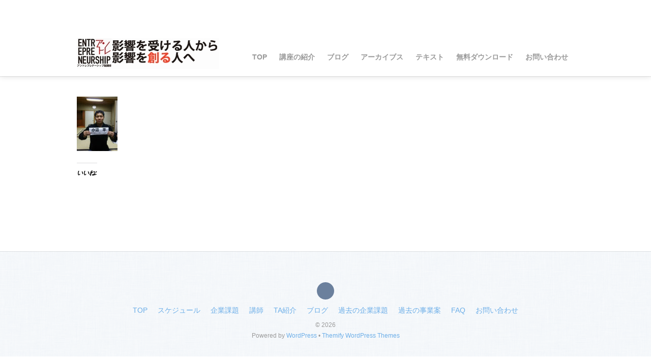

--- FILE ---
content_type: text/html; charset=UTF-8
request_url: https://www.openschooljapan.org/pe/2017%E5%8F%97%E8%AC%9B%E7%94%9F_170430_0007-w80-h1000/
body_size: 12536
content:
<!DOCTYPE html>
<html dir="ltr" lang="ja" prefix="og: https://ogp.me/ns#">
<head>
        <meta charset="UTF-8">
        <meta name="viewport" content="width=device-width, initial-scale=1, minimum-scale=1">
        <style id="tb_inline_styles" data-no-optimize="1">.tb_animation_on{overflow-x:hidden}.themify_builder .wow{visibility:hidden;animation-fill-mode:both}[data-tf-animation]{will-change:transform,opacity,visibility}.themify_builder .tf_lax_done{transition-duration:.8s;transition-timing-function:cubic-bezier(.165,.84,.44,1)}[data-sticky-active].tb_sticky_scroll_active{z-index:1}[data-sticky-active].tb_sticky_scroll_active .hide-on-stick{display:none}@media(min-width:1025px){.hide-desktop{width:0!important;height:0!important;padding:0!important;visibility:hidden!important;margin:0!important;display:table-column!important;background:0!important;content-visibility:hidden;overflow:hidden!important}}@media(min-width:769px) and (max-width:1024px){.hide-tablet_landscape{width:0!important;height:0!important;padding:0!important;visibility:hidden!important;margin:0!important;display:table-column!important;background:0!important;content-visibility:hidden;overflow:hidden!important}}@media(min-width:481px) and (max-width:768px){.hide-tablet{width:0!important;height:0!important;padding:0!important;visibility:hidden!important;margin:0!important;display:table-column!important;background:0!important;content-visibility:hidden;overflow:hidden!important}}@media(max-width:480px){.hide-mobile{width:0!important;height:0!important;padding:0!important;visibility:hidden!important;margin:0!important;display:table-column!important;background:0!important;content-visibility:hidden;overflow:hidden!important}}div.row_inner,div.module_subrow{--gutter:3.2%;--narrow:1.6%;--none:0%;}@media(max-width:768px){div.module-gallery-grid{--galn:var(--galt)}}@media(max-width:480px){
				.themify_map.tf_map_loaded{width:100%!important}
				.ui.builder_button,.ui.nav li a{padding:.525em 1.15em}
				.fullheight>.row_inner:not(.tb_col_count_1){min-height:0}
				div.module-gallery-grid{--galn:var(--galm);gap:8px}
			}</style><noscript><style>.themify_builder .wow,.wow .tf_lazy{visibility:visible!important}</style></noscript>            <style id="tf_lazy_style" data-no-optimize="1">
                [data-tf-src]{
                    opacity:0
                }
                .tf_svg_lazy{
                    content-visibility:auto;
					opacity:1;
					background-size:100% 25%!important;
					background-repeat:no-repeat!important;
					background-position:0 0, 0 33.4%,0 66.6%,0 100%!important;
                    transition:filter .3s linear!important;
					filter:blur(25px)!important;                    transform:translateZ(0)
                }
                .tf_svg_lazy_loaded{
                    filter:blur(0)!important
                }
                [data-lazy]:is(.module,.module_row:not(.tb_first)),.module[data-lazy] .ui,.module_row[data-lazy]:not(.tb_first):is(>.row_inner,.module_column[data-lazy],.module_subrow[data-lazy]){
                    background-image:none!important
                }
            </style>
            <noscript>
                <style>
                    [data-tf-src]{
                        display:none!important
                    }
                    .tf_svg_lazy{
                        filter:none!important
                    }
                </style>
            </noscript>
                    <style id="tf_lazy_common" data-no-optimize="1">
                        img{
                max-width:100%;
                height:auto
            }
                        			:where(.tf_in_flx,.tf_flx){display:inline-flex;flex-wrap:wrap;place-items:center}
            .tf_fa,:is(em,i) tf-lottie{display:inline-block;vertical-align:middle}:is(em,i) tf-lottie{width:1.5em;height:1.5em}.tf_fa{width:1em;height:1em;stroke-width:0;stroke:currentColor;overflow:visible;fill:currentColor;pointer-events:none;text-rendering:optimizeSpeed;buffered-rendering:static}#tf_svg symbol{overflow:visible}:where(.tf_lazy){position:relative;visibility:visible;display:block;opacity:.3}.wow .tf_lazy:not(.tf_swiper-slide){visibility:hidden;opacity:1}div.tf_audio_lazy audio{visibility:hidden;height:0;display:inline}.mejs-container{visibility:visible}.tf_iframe_lazy{transition:opacity .3s ease-in-out;min-height:10px}:where(.tf_flx),.tf_swiper-wrapper{display:flex}.tf_swiper-slide{flex-shrink:0;opacity:0;width:100%;height:100%}.tf_swiper-wrapper{content-visibility:auto}.tf_swiper-wrapper>br,.tf_lazy.tf_swiper-wrapper .tf_lazy:after,.tf_lazy.tf_swiper-wrapper .tf_lazy:before{display:none}.tf_lazy:after,.tf_lazy:before{content:'';display:inline-block;position:absolute;width:10px!important;height:10px!important;margin:0 3px;top:50%!important;inset-inline:auto 50%!important;border-radius:100%;background-color:currentColor;visibility:visible;animation:tf-hrz-loader infinite .75s cubic-bezier(.2,.68,.18,1.08)}.tf_lazy:after{width:6px!important;height:6px!important;inset-inline:50% auto!important;margin-top:3px;animation-delay:-.4s}@keyframes tf-hrz-loader{0%,100%{transform:scale(1);opacity:1}50%{transform:scale(.1);opacity:.6}}.tf_lazy_lightbox{position:fixed;background:rgba(11,11,11,.8);color:#ccc;top:0;left:0;display:flex;align-items:center;justify-content:center;z-index:999}.tf_lazy_lightbox .tf_lazy:after,.tf_lazy_lightbox .tf_lazy:before{background:#fff}.tf_vd_lazy,tf-lottie{display:flex;flex-wrap:wrap}tf-lottie{aspect-ratio:1.777}.tf_w.tf_vd_lazy video{width:100%;height:auto;position:static;object-fit:cover}
        </style>
        <link type="image/jpg" href="https://mediafrontier.main.jp/ops/wp-content/uploads/2015/03/entre_logo3.jpg" rel="apple-touch-icon" /><link type="image/jpg" href="https://mediafrontier.main.jp/ops/wp-content/uploads/2015/03/entre_logo3.jpg" rel="icon" /><title>2017受講生_170430_0007-w80-h1000 |</title>
	<style>img:is([sizes="auto" i], [sizes^="auto," i]) { contain-intrinsic-size: 3000px 1500px }</style>
	
		<!-- All in One SEO 4.9.3 - aioseo.com -->
	<meta name="robots" content="max-image-preview:large" />
	<meta name="google-site-verification" content="9H3mo4XqPhUzTk3G4V6Slv5YXW1i21V9qFuCK06YH7s" />
	<link rel="canonical" href="https://www.openschooljapan.org/pe/2017%e5%8f%97%e8%ac%9b%e7%94%9f_170430_0007-w80-h1000/" />
	<meta name="generator" content="All in One SEO (AIOSEO) 4.9.3" />
		<meta property="og:locale" content="ja_JP" />
		<meta property="og:site_name" content="アントレプレナーシップ論オープンスクール" />
		<meta property="og:type" content="article" />
		<meta property="og:title" content="2017受講生_170430_0007-w80-h1000 |" />
		<meta property="og:url" content="https://www.openschooljapan.org/pe/2017%e5%8f%97%e8%ac%9b%e7%94%9f_170430_0007-w80-h1000/" />
		<meta property="og:image" content="https://mediafrontier.main.jp/ops/wp-content/uploads/2020/01/entre2020_donation_flyer_20190809.jpg" />
		<meta property="og:image:secure_url" content="https://mediafrontier.main.jp/ops/wp-content/uploads/2020/01/entre2020_donation_flyer_20190809.jpg" />
		<meta property="article:published_time" content="2017-04-30T13:35:58+00:00" />
		<meta property="article:modified_time" content="2017-04-30T13:35:58+00:00" />
		<meta property="article:publisher" content="https://www.facebook.com/pg/entre.openschool/about/" />
		<meta name="twitter:card" content="summary_large_image" />
		<meta name="twitter:site" content="@entreopenschool" />
		<meta name="twitter:title" content="2017受講生_170430_0007-w80-h1000 |" />
		<meta name="twitter:creator" content="@entreopenschool" />
		<meta name="twitter:image" content="http://mediafrontier.main.jp/ops/wp-content/uploads/2020/01/entre2020_donation_flyer_20190809.jpg" />
		<script type="application/ld+json" class="aioseo-schema">
			{"@context":"https:\/\/schema.org","@graph":[{"@type":"BreadcrumbList","@id":"https:\/\/www.openschooljapan.org\/pe\/2017%e5%8f%97%e8%ac%9b%e7%94%9f_170430_0007-w80-h1000\/#breadcrumblist","itemListElement":[{"@type":"ListItem","@id":"https:\/\/www.openschooljapan.org#listItem","position":1,"name":"Home","item":"https:\/\/www.openschooljapan.org","nextItem":{"@type":"ListItem","@id":"https:\/\/www.openschooljapan.org\/pe\/2017%e5%8f%97%e8%ac%9b%e7%94%9f_170430_0007-w80-h1000\/#listItem","name":"2017\u53d7\u8b1b\u751f_170430_0007-w80-h1000"}},{"@type":"ListItem","@id":"https:\/\/www.openschooljapan.org\/pe\/2017%e5%8f%97%e8%ac%9b%e7%94%9f_170430_0007-w80-h1000\/#listItem","position":2,"name":"2017\u53d7\u8b1b\u751f_170430_0007-w80-h1000","previousItem":{"@type":"ListItem","@id":"https:\/\/www.openschooljapan.org#listItem","name":"Home"}}]},{"@type":"ItemPage","@id":"https:\/\/www.openschooljapan.org\/pe\/2017%e5%8f%97%e8%ac%9b%e7%94%9f_170430_0007-w80-h1000\/#itempage","url":"https:\/\/www.openschooljapan.org\/pe\/2017%e5%8f%97%e8%ac%9b%e7%94%9f_170430_0007-w80-h1000\/","name":"2017\u53d7\u8b1b\u751f_170430_0007-w80-h1000 |","inLanguage":"ja","isPartOf":{"@id":"https:\/\/www.openschooljapan.org\/#website"},"breadcrumb":{"@id":"https:\/\/www.openschooljapan.org\/pe\/2017%e5%8f%97%e8%ac%9b%e7%94%9f_170430_0007-w80-h1000\/#breadcrumblist"},"author":{"@id":"https:\/\/www.openschooljapan.org\/author\/hidetoshi-shibata\/#author"},"creator":{"@id":"https:\/\/www.openschooljapan.org\/author\/hidetoshi-shibata\/#author"},"datePublished":"2017-04-30T22:35:58+09:00","dateModified":"2017-04-30T22:35:58+09:00"},{"@type":"Person","@id":"https:\/\/www.openschooljapan.org\/#person","name":"Hidetoshi Shibata","image":{"@type":"ImageObject","@id":"https:\/\/www.openschooljapan.org\/pe\/2017%e5%8f%97%e8%ac%9b%e7%94%9f_170430_0007-w80-h1000\/#personImage","url":"https:\/\/secure.gravatar.com\/avatar\/b95e3819ebd45b920a0bdc3d7bfb976579f740c145f52b44c7fadccda843a485?s=96&d=mm&r=g","width":96,"height":96,"caption":"Hidetoshi Shibata"},"sameAs":["@entreopenschool"]},{"@type":"Person","@id":"https:\/\/www.openschooljapan.org\/author\/hidetoshi-shibata\/#author","url":"https:\/\/www.openschooljapan.org\/author\/hidetoshi-shibata\/","name":"Hidetoshi Shibata","image":{"@type":"ImageObject","@id":"https:\/\/www.openschooljapan.org\/pe\/2017%e5%8f%97%e8%ac%9b%e7%94%9f_170430_0007-w80-h1000\/#authorImage","url":"https:\/\/secure.gravatar.com\/avatar\/b95e3819ebd45b920a0bdc3d7bfb976579f740c145f52b44c7fadccda843a485?s=96&d=mm&r=g","width":96,"height":96,"caption":"Hidetoshi Shibata"},"sameAs":["@entreopenschool"]},{"@type":"WebSite","@id":"https:\/\/www.openschooljapan.org\/#website","url":"https:\/\/www.openschooljapan.org\/","description":"\u30a2\u30f3\u30c8\u30ec\u30d7\u30ec\u30ca\u30fc\u30b7\u30c3\u30d7\u8ad6\u8b1b\u5ea7","inLanguage":"ja","publisher":{"@id":"https:\/\/www.openschooljapan.org\/#person"}}]}
		</script>
		<!-- All in One SEO -->

<link rel="alternate" type="application/rss+xml" title=" &raquo; フィード" href="https://www.openschooljapan.org/feed/" />
<link rel="alternate" type="application/rss+xml" title=" &raquo; コメントフィード" href="https://www.openschooljapan.org/comments/feed/" />
<link rel="alternate" type="application/rss+xml" title=" &raquo; 2017受講生_170430_0007-w80-h1000 のコメントのフィード" href="https://www.openschooljapan.org/pe/2017%e5%8f%97%e8%ac%9b%e7%94%9f_170430_0007-w80-h1000/feed/" />
<style id='classic-theme-styles-inline-css'>
/*! This file is auto-generated */
.wp-block-button__link{color:#fff;background-color:#32373c;border-radius:9999px;box-shadow:none;text-decoration:none;padding:calc(.667em + 2px) calc(1.333em + 2px);font-size:1.125em}.wp-block-file__button{background:#32373c;color:#fff;text-decoration:none}
</style>
<link rel="preload" href="https://www.openschooljapan.org/wp-content/plugins/all-in-one-seo-pack/dist/Lite/assets/css/table-of-contents/global.e90f6d47.css?ver=4.9.3" as="style"><link rel='stylesheet' id='aioseo/css/src/vue/standalone/blocks/table-of-contents/global.scss-css' href='https://www.openschooljapan.org/wp-content/plugins/all-in-one-seo-pack/dist/Lite/assets/css/table-of-contents/global.e90f6d47.css?ver=4.9.3' media='all' />
<style id='jetpack-sharing-buttons-style-inline-css'>
.jetpack-sharing-buttons__services-list{display:flex;flex-direction:row;flex-wrap:wrap;gap:0;list-style-type:none;margin:5px;padding:0}.jetpack-sharing-buttons__services-list.has-small-icon-size{font-size:12px}.jetpack-sharing-buttons__services-list.has-normal-icon-size{font-size:16px}.jetpack-sharing-buttons__services-list.has-large-icon-size{font-size:24px}.jetpack-sharing-buttons__services-list.has-huge-icon-size{font-size:36px}@media print{.jetpack-sharing-buttons__services-list{display:none!important}}.editor-styles-wrapper .wp-block-jetpack-sharing-buttons{gap:0;padding-inline-start:0}ul.jetpack-sharing-buttons__services-list.has-background{padding:1.25em 2.375em}
</style>
<style id='global-styles-inline-css'>
:root{--wp--preset--aspect-ratio--square: 1;--wp--preset--aspect-ratio--4-3: 4/3;--wp--preset--aspect-ratio--3-4: 3/4;--wp--preset--aspect-ratio--3-2: 3/2;--wp--preset--aspect-ratio--2-3: 2/3;--wp--preset--aspect-ratio--16-9: 16/9;--wp--preset--aspect-ratio--9-16: 9/16;--wp--preset--color--black: #000000;--wp--preset--color--cyan-bluish-gray: #abb8c3;--wp--preset--color--white: #ffffff;--wp--preset--color--pale-pink: #f78da7;--wp--preset--color--vivid-red: #cf2e2e;--wp--preset--color--luminous-vivid-orange: #ff6900;--wp--preset--color--luminous-vivid-amber: #fcb900;--wp--preset--color--light-green-cyan: #7bdcb5;--wp--preset--color--vivid-green-cyan: #00d084;--wp--preset--color--pale-cyan-blue: #8ed1fc;--wp--preset--color--vivid-cyan-blue: #0693e3;--wp--preset--color--vivid-purple: #9b51e0;--wp--preset--gradient--vivid-cyan-blue-to-vivid-purple: linear-gradient(135deg,rgba(6,147,227,1) 0%,rgb(155,81,224) 100%);--wp--preset--gradient--light-green-cyan-to-vivid-green-cyan: linear-gradient(135deg,rgb(122,220,180) 0%,rgb(0,208,130) 100%);--wp--preset--gradient--luminous-vivid-amber-to-luminous-vivid-orange: linear-gradient(135deg,rgba(252,185,0,1) 0%,rgba(255,105,0,1) 100%);--wp--preset--gradient--luminous-vivid-orange-to-vivid-red: linear-gradient(135deg,rgba(255,105,0,1) 0%,rgb(207,46,46) 100%);--wp--preset--gradient--very-light-gray-to-cyan-bluish-gray: linear-gradient(135deg,rgb(238,238,238) 0%,rgb(169,184,195) 100%);--wp--preset--gradient--cool-to-warm-spectrum: linear-gradient(135deg,rgb(74,234,220) 0%,rgb(151,120,209) 20%,rgb(207,42,186) 40%,rgb(238,44,130) 60%,rgb(251,105,98) 80%,rgb(254,248,76) 100%);--wp--preset--gradient--blush-light-purple: linear-gradient(135deg,rgb(255,206,236) 0%,rgb(152,150,240) 100%);--wp--preset--gradient--blush-bordeaux: linear-gradient(135deg,rgb(254,205,165) 0%,rgb(254,45,45) 50%,rgb(107,0,62) 100%);--wp--preset--gradient--luminous-dusk: linear-gradient(135deg,rgb(255,203,112) 0%,rgb(199,81,192) 50%,rgb(65,88,208) 100%);--wp--preset--gradient--pale-ocean: linear-gradient(135deg,rgb(255,245,203) 0%,rgb(182,227,212) 50%,rgb(51,167,181) 100%);--wp--preset--gradient--electric-grass: linear-gradient(135deg,rgb(202,248,128) 0%,rgb(113,206,126) 100%);--wp--preset--gradient--midnight: linear-gradient(135deg,rgb(2,3,129) 0%,rgb(40,116,252) 100%);--wp--preset--font-size--small: 13px;--wp--preset--font-size--medium: 20px;--wp--preset--font-size--large: 36px;--wp--preset--font-size--x-large: 42px;--wp--preset--spacing--20: 0.44rem;--wp--preset--spacing--30: 0.67rem;--wp--preset--spacing--40: 1rem;--wp--preset--spacing--50: 1.5rem;--wp--preset--spacing--60: 2.25rem;--wp--preset--spacing--70: 3.38rem;--wp--preset--spacing--80: 5.06rem;--wp--preset--shadow--natural: 6px 6px 9px rgba(0, 0, 0, 0.2);--wp--preset--shadow--deep: 12px 12px 50px rgba(0, 0, 0, 0.4);--wp--preset--shadow--sharp: 6px 6px 0px rgba(0, 0, 0, 0.2);--wp--preset--shadow--outlined: 6px 6px 0px -3px rgba(255, 255, 255, 1), 6px 6px rgba(0, 0, 0, 1);--wp--preset--shadow--crisp: 6px 6px 0px rgba(0, 0, 0, 1);}:where(.is-layout-flex){gap: 0.5em;}:where(.is-layout-grid){gap: 0.5em;}body .is-layout-flex{display: flex;}.is-layout-flex{flex-wrap: wrap;align-items: center;}.is-layout-flex > :is(*, div){margin: 0;}body .is-layout-grid{display: grid;}.is-layout-grid > :is(*, div){margin: 0;}:where(.wp-block-columns.is-layout-flex){gap: 2em;}:where(.wp-block-columns.is-layout-grid){gap: 2em;}:where(.wp-block-post-template.is-layout-flex){gap: 1.25em;}:where(.wp-block-post-template.is-layout-grid){gap: 1.25em;}.has-black-color{color: var(--wp--preset--color--black) !important;}.has-cyan-bluish-gray-color{color: var(--wp--preset--color--cyan-bluish-gray) !important;}.has-white-color{color: var(--wp--preset--color--white) !important;}.has-pale-pink-color{color: var(--wp--preset--color--pale-pink) !important;}.has-vivid-red-color{color: var(--wp--preset--color--vivid-red) !important;}.has-luminous-vivid-orange-color{color: var(--wp--preset--color--luminous-vivid-orange) !important;}.has-luminous-vivid-amber-color{color: var(--wp--preset--color--luminous-vivid-amber) !important;}.has-light-green-cyan-color{color: var(--wp--preset--color--light-green-cyan) !important;}.has-vivid-green-cyan-color{color: var(--wp--preset--color--vivid-green-cyan) !important;}.has-pale-cyan-blue-color{color: var(--wp--preset--color--pale-cyan-blue) !important;}.has-vivid-cyan-blue-color{color: var(--wp--preset--color--vivid-cyan-blue) !important;}.has-vivid-purple-color{color: var(--wp--preset--color--vivid-purple) !important;}.has-black-background-color{background-color: var(--wp--preset--color--black) !important;}.has-cyan-bluish-gray-background-color{background-color: var(--wp--preset--color--cyan-bluish-gray) !important;}.has-white-background-color{background-color: var(--wp--preset--color--white) !important;}.has-pale-pink-background-color{background-color: var(--wp--preset--color--pale-pink) !important;}.has-vivid-red-background-color{background-color: var(--wp--preset--color--vivid-red) !important;}.has-luminous-vivid-orange-background-color{background-color: var(--wp--preset--color--luminous-vivid-orange) !important;}.has-luminous-vivid-amber-background-color{background-color: var(--wp--preset--color--luminous-vivid-amber) !important;}.has-light-green-cyan-background-color{background-color: var(--wp--preset--color--light-green-cyan) !important;}.has-vivid-green-cyan-background-color{background-color: var(--wp--preset--color--vivid-green-cyan) !important;}.has-pale-cyan-blue-background-color{background-color: var(--wp--preset--color--pale-cyan-blue) !important;}.has-vivid-cyan-blue-background-color{background-color: var(--wp--preset--color--vivid-cyan-blue) !important;}.has-vivid-purple-background-color{background-color: var(--wp--preset--color--vivid-purple) !important;}.has-black-border-color{border-color: var(--wp--preset--color--black) !important;}.has-cyan-bluish-gray-border-color{border-color: var(--wp--preset--color--cyan-bluish-gray) !important;}.has-white-border-color{border-color: var(--wp--preset--color--white) !important;}.has-pale-pink-border-color{border-color: var(--wp--preset--color--pale-pink) !important;}.has-vivid-red-border-color{border-color: var(--wp--preset--color--vivid-red) !important;}.has-luminous-vivid-orange-border-color{border-color: var(--wp--preset--color--luminous-vivid-orange) !important;}.has-luminous-vivid-amber-border-color{border-color: var(--wp--preset--color--luminous-vivid-amber) !important;}.has-light-green-cyan-border-color{border-color: var(--wp--preset--color--light-green-cyan) !important;}.has-vivid-green-cyan-border-color{border-color: var(--wp--preset--color--vivid-green-cyan) !important;}.has-pale-cyan-blue-border-color{border-color: var(--wp--preset--color--pale-cyan-blue) !important;}.has-vivid-cyan-blue-border-color{border-color: var(--wp--preset--color--vivid-cyan-blue) !important;}.has-vivid-purple-border-color{border-color: var(--wp--preset--color--vivid-purple) !important;}.has-vivid-cyan-blue-to-vivid-purple-gradient-background{background: var(--wp--preset--gradient--vivid-cyan-blue-to-vivid-purple) !important;}.has-light-green-cyan-to-vivid-green-cyan-gradient-background{background: var(--wp--preset--gradient--light-green-cyan-to-vivid-green-cyan) !important;}.has-luminous-vivid-amber-to-luminous-vivid-orange-gradient-background{background: var(--wp--preset--gradient--luminous-vivid-amber-to-luminous-vivid-orange) !important;}.has-luminous-vivid-orange-to-vivid-red-gradient-background{background: var(--wp--preset--gradient--luminous-vivid-orange-to-vivid-red) !important;}.has-very-light-gray-to-cyan-bluish-gray-gradient-background{background: var(--wp--preset--gradient--very-light-gray-to-cyan-bluish-gray) !important;}.has-cool-to-warm-spectrum-gradient-background{background: var(--wp--preset--gradient--cool-to-warm-spectrum) !important;}.has-blush-light-purple-gradient-background{background: var(--wp--preset--gradient--blush-light-purple) !important;}.has-blush-bordeaux-gradient-background{background: var(--wp--preset--gradient--blush-bordeaux) !important;}.has-luminous-dusk-gradient-background{background: var(--wp--preset--gradient--luminous-dusk) !important;}.has-pale-ocean-gradient-background{background: var(--wp--preset--gradient--pale-ocean) !important;}.has-electric-grass-gradient-background{background: var(--wp--preset--gradient--electric-grass) !important;}.has-midnight-gradient-background{background: var(--wp--preset--gradient--midnight) !important;}.has-small-font-size{font-size: var(--wp--preset--font-size--small) !important;}.has-medium-font-size{font-size: var(--wp--preset--font-size--medium) !important;}.has-large-font-size{font-size: var(--wp--preset--font-size--large) !important;}.has-x-large-font-size{font-size: var(--wp--preset--font-size--x-large) !important;}
:where(.wp-block-post-template.is-layout-flex){gap: 1.25em;}:where(.wp-block-post-template.is-layout-grid){gap: 1.25em;}
:where(.wp-block-columns.is-layout-flex){gap: 2em;}:where(.wp-block-columns.is-layout-grid){gap: 2em;}
:root :where(.wp-block-pullquote){font-size: 1.5em;line-height: 1.6;}
</style>
<link rel="preload" href="https://www.openschooljapan.org/wp-content/plugins/contact-form-7/includes/css/styles.css?ver=6.1.4" as="style"><link rel='stylesheet' id='contact-form-7-css' href='https://www.openschooljapan.org/wp-content/plugins/contact-form-7/includes/css/styles.css?ver=6.1.4' media='all' />
<link rel="preload" href="https://c0.wp.com/p/jetpack/15.4/modules/likes/style.css" as="style"><link rel='stylesheet' id='jetpack_likes-css' href='https://c0.wp.com/p/jetpack/15.4/modules/likes/style.css' media='all' />
<script src="https://c0.wp.com/c/6.8.3/wp-includes/js/jquery/jquery.min.js" id="jquery-core-js"></script>
<link rel="https://api.w.org/" href="https://www.openschooljapan.org/wp-json/" /><link rel="alternate" title="JSON" type="application/json" href="https://www.openschooljapan.org/wp-json/wp/v2/media/7137" /><link rel="EditURI" type="application/rsd+xml" title="RSD" href="https://www.openschooljapan.org/xmlrpc.php?rsd" />
<meta name="generator" content="WordPress 6.8.3" />
<link rel='shortlink' href='https://www.openschooljapan.org/?p=7137' />
<link rel="alternate" title="oEmbed (JSON)" type="application/json+oembed" href="https://www.openschooljapan.org/wp-json/oembed/1.0/embed?url=https%3A%2F%2Fwww.openschooljapan.org%2Fpe%2F2017%25e5%258f%2597%25e8%25ac%259b%25e7%2594%259f_170430_0007-w80-h1000%2F" />
<link rel="alternate" title="oEmbed (XML)" type="text/xml+oembed" href="https://www.openschooljapan.org/wp-json/oembed/1.0/embed?url=https%3A%2F%2Fwww.openschooljapan.org%2Fpe%2F2017%25e5%258f%2597%25e8%25ac%259b%25e7%2594%259f_170430_0007-w80-h1000%2F&#038;format=xml" />
	<style>img#wpstats{display:none}</style>
		<meta property="og:title" content="アントレプレナーシップ論講座" />
<meta property="og:type" content="教育" />
<meta property="og:url" content="http://mediafrontier.main.jp/ops/" />
<meta property="og:image" content="http://mediafrontier.main.jp/ops/wp-content/uploads/2015/04/opslogo20150404.png" />
<meta property="og:site_name" content="学生向け無料ビジネス基礎講座" />
<meta property="og:description" content="【東大発の公開講座!!】アントレプレナーとは、何か問題を感じた時にそのままにせず「一歩を踏み出す心意気」のことです。本講座は3ヶ月間でアントレプレナーシップを身につけることを目標に、チームに分かれ、チームワークやプレゼンテーション、ビジネススキルを学んでいきます。講座の最後にはチームごとにビジネスプランを作り、有識者からなる審査員と一般の当日参加者の前で発表を行います。" /><link rel="icon" href="https://www.openschooljapan.org/wp-content/uploads/2023/01/cropped-entre_logo-32x32.png" sizes="32x32" />
<link rel="icon" href="https://www.openschooljapan.org/wp-content/uploads/2023/01/cropped-entre_logo-192x192.png" sizes="192x192" />
<link rel="apple-touch-icon" href="https://www.openschooljapan.org/wp-content/uploads/2023/01/cropped-entre_logo-180x180.png" />
<meta name="msapplication-TileImage" content="https://www.openschooljapan.org/wp-content/uploads/2023/01/cropped-entre_logo-270x270.png" />
<link rel="prefetch" href="https://www.openschooljapan.org/wp-content/themes/agency/js/themify-script.js?ver=7.5.5" as="script" fetchpriority="low"><link rel="preload" href="https://www.openschooljapan.org/wp-content/uploads/2020/10/influence_280x60.jpg" as="image"><style id="tf_gf_fonts_style">@font-face{font-family:'Old Standard TT';font-style:italic;font-display:swap;src:url(https://fonts.gstatic.com/s/oldstandardtt/v22/MwQsbh3o1vLImiwAVvYawgcf2eVer2q3bHNiZg.woff2) format('woff2');unicode-range:U+0460-052F,U+1C80-1C8A,U+20B4,U+2DE0-2DFF,U+A640-A69F,U+FE2E-FE2F;}@font-face{font-family:'Old Standard TT';font-style:italic;font-display:swap;src:url(https://fonts.gstatic.com/s/oldstandardtt/v22/MwQsbh3o1vLImiwAVvYawgcf2eVer2q-bHNiZg.woff2) format('woff2');unicode-range:U+0301,U+0400-045F,U+0490-0491,U+04B0-04B1,U+2116;}@font-face{font-family:'Old Standard TT';font-style:italic;font-display:swap;src:url(https://fonts.gstatic.com/s/oldstandardtt/v22/MwQsbh3o1vLImiwAVvYawgcf2eVer2q1bHNiZg.woff2) format('woff2');unicode-range:U+0102-0103,U+0110-0111,U+0128-0129,U+0168-0169,U+01A0-01A1,U+01AF-01B0,U+0300-0301,U+0303-0304,U+0308-0309,U+0323,U+0329,U+1EA0-1EF9,U+20AB;}@font-face{font-family:'Old Standard TT';font-style:italic;font-display:swap;src:url(https://fonts.gstatic.com/s/oldstandardtt/v22/MwQsbh3o1vLImiwAVvYawgcf2eVer2q0bHNiZg.woff2) format('woff2');unicode-range:U+0100-02BA,U+02BD-02C5,U+02C7-02CC,U+02CE-02D7,U+02DD-02FF,U+0304,U+0308,U+0329,U+1D00-1DBF,U+1E00-1E9F,U+1EF2-1EFF,U+2020,U+20A0-20AB,U+20AD-20C0,U+2113,U+2C60-2C7F,U+A720-A7FF;}@font-face{font-family:'Old Standard TT';font-style:italic;font-display:swap;src:url(https://fonts.gstatic.com/s/oldstandardtt/v22/MwQsbh3o1vLImiwAVvYawgcf2eVer2q6bHM.woff2) format('woff2');unicode-range:U+0000-00FF,U+0131,U+0152-0153,U+02BB-02BC,U+02C6,U+02DA,U+02DC,U+0304,U+0308,U+0329,U+2000-206F,U+20AC,U+2122,U+2191,U+2193,U+2212,U+2215,U+FEFF,U+FFFD;}@font-face{font-family:'Old Standard TT';font-display:swap;src:url(https://fonts.gstatic.com/s/oldstandardtt/v22/MwQubh3o1vLImiwAVvYawgcf2eVep1q4dHc.woff2) format('woff2');unicode-range:U+0460-052F,U+1C80-1C8A,U+20B4,U+2DE0-2DFF,U+A640-A69F,U+FE2E-FE2F;}@font-face{font-family:'Old Standard TT';font-display:swap;src:url(https://fonts.gstatic.com/s/oldstandardtt/v22/MwQubh3o1vLImiwAVvYawgcf2eVerlq4dHc.woff2) format('woff2');unicode-range:U+0301,U+0400-045F,U+0490-0491,U+04B0-04B1,U+2116;}@font-face{font-family:'Old Standard TT';font-display:swap;src:url(https://fonts.gstatic.com/s/oldstandardtt/v22/MwQubh3o1vLImiwAVvYawgcf2eVepVq4dHc.woff2) format('woff2');unicode-range:U+0102-0103,U+0110-0111,U+0128-0129,U+0168-0169,U+01A0-01A1,U+01AF-01B0,U+0300-0301,U+0303-0304,U+0308-0309,U+0323,U+0329,U+1EA0-1EF9,U+20AB;}@font-face{font-family:'Old Standard TT';font-display:swap;src:url(https://fonts.gstatic.com/s/oldstandardtt/v22/MwQubh3o1vLImiwAVvYawgcf2eVepFq4dHc.woff2) format('woff2');unicode-range:U+0100-02BA,U+02BD-02C5,U+02C7-02CC,U+02CE-02D7,U+02DD-02FF,U+0304,U+0308,U+0329,U+1D00-1DBF,U+1E00-1E9F,U+1EF2-1EFF,U+2020,U+20A0-20AB,U+20AD-20C0,U+2113,U+2C60-2C7F,U+A720-A7FF;}@font-face{font-family:'Old Standard TT';font-display:swap;src:url(https://fonts.gstatic.com/s/oldstandardtt/v22/MwQubh3o1vLImiwAVvYawgcf2eVeqlq4.woff2) format('woff2');unicode-range:U+0000-00FF,U+0131,U+0152-0153,U+02BB-02BC,U+02C6,U+02DA,U+02DC,U+0304,U+0308,U+0329,U+2000-206F,U+20AC,U+2122,U+2191,U+2193,U+2212,U+2215,U+FEFF,U+FFFD;}@font-face{font-family:'Old Standard TT';font-weight:700;font-display:swap;src:url(https://fonts.gstatic.com/s/oldstandardtt/v22/MwQrbh3o1vLImiwAVvYawgcf2eVWEX-tRlZfX80.woff2) format('woff2');unicode-range:U+0460-052F,U+1C80-1C8A,U+20B4,U+2DE0-2DFF,U+A640-A69F,U+FE2E-FE2F;}@font-face{font-family:'Old Standard TT';font-weight:700;font-display:swap;src:url(https://fonts.gstatic.com/s/oldstandardtt/v22/MwQrbh3o1vLImiwAVvYawgcf2eVWEX-tT1ZfX80.woff2) format('woff2');unicode-range:U+0301,U+0400-045F,U+0490-0491,U+04B0-04B1,U+2116;}@font-face{font-family:'Old Standard TT';font-weight:700;font-display:swap;src:url(https://fonts.gstatic.com/s/oldstandardtt/v22/MwQrbh3o1vLImiwAVvYawgcf2eVWEX-tRFZfX80.woff2) format('woff2');unicode-range:U+0102-0103,U+0110-0111,U+0128-0129,U+0168-0169,U+01A0-01A1,U+01AF-01B0,U+0300-0301,U+0303-0304,U+0308-0309,U+0323,U+0329,U+1EA0-1EF9,U+20AB;}@font-face{font-family:'Old Standard TT';font-weight:700;font-display:swap;src:url(https://fonts.gstatic.com/s/oldstandardtt/v22/MwQrbh3o1vLImiwAVvYawgcf2eVWEX-tRVZfX80.woff2) format('woff2');unicode-range:U+0100-02BA,U+02BD-02C5,U+02C7-02CC,U+02CE-02D7,U+02DD-02FF,U+0304,U+0308,U+0329,U+1D00-1DBF,U+1E00-1E9F,U+1EF2-1EFF,U+2020,U+20A0-20AB,U+20AD-20C0,U+2113,U+2C60-2C7F,U+A720-A7FF;}@font-face{font-family:'Old Standard TT';font-weight:700;font-display:swap;src:url(https://fonts.gstatic.com/s/oldstandardtt/v22/MwQrbh3o1vLImiwAVvYawgcf2eVWEX-tS1Zf.woff2) format('woff2');unicode-range:U+0000-00FF,U+0131,U+0152-0153,U+02BB-02BC,U+02C6,U+02DA,U+02DC,U+0304,U+0308,U+0329,U+2000-206F,U+20AC,U+2122,U+2191,U+2193,U+2212,U+2215,U+FEFF,U+FFFD;}</style><link rel="preload" fetchpriority="high" href="https://www.openschooljapan.org/wp-content/uploads/themify-concate/1272454821/themify-2142970324.css" as="style"><link fetchpriority="high" id="themify_concate-css" rel="stylesheet" href="https://www.openschooljapan.org/wp-content/uploads/themify-concate/1272454821/themify-2142970324.css"><!--custom css:start--><style>body, p, h1, h2, h3, h4, h5, h6  {
font-family: "ヒラギノ角ゴ Pro W3", "Hiragino Kaku Gothic Pro", Verdana, "メイリオ", Meiryo, "ＭＳ Ｐゴシック", "MS PGothic", sans-serif; 
}

p.main {font-size:14px;color:#000;}

/*エントリーフォーム(2015)用*/
input[type="text"],input[type="email"],textarea,select {
margin:10px 0 10px 0;
}

checkbox{margin-bottom:2px;}

/*トップページ2015春用 20150316宮野 */
.entry_btn {display:inline-block;
             padding:20px 50px 20px 50px;
             margin:30px 5%;
             background-color:#FF4000;
             color:#FFF;
             font-weight:bold;
             font-size:25px;
             text-decoration:none;
             border-radius:3px;
             -webkit-transition-property:-webkit-background-color;
             -webkit-transition-duration:750ms;
             transition-property:background-color;
             transition-duration:750ms;
             }

.entry_btn:hover, .entry_btn:focus{outline:none;background-color:#FF7400;}

/*ブログ投稿に挿入する受講エントリー勧誘広告*/
.adafterposts {border:1px dashed #444;
               padding-left:5px;
               border-radius:4px;
               margin-top:30px;
               background-color:#fffff2;}

.linkafterposts {display:inline-block;
             padding:10px 20px 10px 20px;
             margin:15px 35% 15px;
             background-color:#444444;
             color:#FFF;
             font-weight:bold;
             font-size:15px;
             text-decoration:none;
             border-radius:3px;
             -webkit-transition-property:-webkit-background-color;
             -webkit-transition-duration:1000ms;
             transition-property:background-color;
             transition-duration:1000ms;
             text-align:center;}

.linkafterposts:hover, .linkafterposts:focus{outline:none;background-color:#666666;}

.adbeforeposts {border:1px dashed #444;
                padding-left:5px;
                border-radius:2px;
                background-color:#fffff2;
                font-weight:bold;
                font-size:12px;}</style><!--custom css:end--></head>

<body class="attachment wp-singular attachment-template-default attachmentid-7137 attachment-jpeg wp-theme-agency skin-blue sidebar-none default_width no-home tb_animation_on">

<svg id="tf_svg" style="display:none"><defs></defs></svg><script> </script><div id="pagewrap" class="hfeed site">

	<div id="headerwrap">

    			<header id="header" class="pagewidth" itemscope="itemscope" itemtype="https://schema.org/WPHeader">
        	
			<hgroup>

				<div id="site-logo"><a href="https://www.openschooljapan.org" title=""><img  src="https://www.openschooljapan.org/wp-content/uploads/2020/10/influence_280x60.jpg" alt="" width="" height="" class="site-logo-image" data-tf-not-load="1" importance="high"></a></div><div id="site-description" class="site-description"><span>アントレプレナーシップ論講座</span></div>			</hgroup>

            <nav id="main-nav-wrap" itemscope="itemscope" itemtype="https://schema.org/SiteNavigationElement">
                <a id="menu-icon" class="mobile-button" aria-label="Menu"><span class="menu-icon-inner"></span></a>
				<ul id="main-nav" class="main-nav"><li id="menu-item-9036" class="menu-item-page-8764 menu-item menu-item-type-post_type menu-item-object-page menu-item-home menu-item-9036"><a href="https://www.openschooljapan.org/">TOP</a></li>
<li id="menu-item-9039" class="menu-item-page-9037 menu-item menu-item-type-post_type menu-item-object-page menu-item-has-children menu-item-9039"><a href="https://www.openschooljapan.org/about/">講座の紹介<span class="child-arrow closed" tabindex="-1"></span></a>
<ul class="sub-menu">
	<li id="menu-item-5210" class="menu-item-page-4874 menu-item menu-item-type-post_type menu-item-object-page menu-item-5210 menu-page-4874-parent-9039"><a href="https://www.openschooljapan.org/schedule-2/">スケジュール</a></li>
	<li id="menu-item-5048" class="menu-item-page-5046 menu-item menu-item-type-post_type menu-item-object-page menu-item-5048 menu-page-5046-parent-9039"><a href="https://www.openschooljapan.org/case_study/">企業課題</a></li>
	<li id="menu-item-4928" class="menu-item-page-4793 menu-item menu-item-type-post_type menu-item-object-page menu-item-4928 menu-page-4793-parent-9039"><a href="https://www.openschooljapan.org/lecturer/">講師</a></li>
	<li id="menu-item-4930" class="menu-item-page-4817 menu-item menu-item-type-post_type menu-item-object-page menu-item-4930 menu-page-4817-parent-9039"><a href="https://www.openschooljapan.org/ta/">社会人・学生TA</a></li>
</ul>
</li>
<li id="menu-item-4931" class="menu-item-page-4853 menu-item menu-item-type-post_type menu-item-object-page menu-item-4931"><a href="https://www.openschooljapan.org/blog/">ブログ</a></li>
<li id="menu-item-5245" class="menu-item-page-5240 menu-item menu-item-type-post_type menu-item-object-page menu-item-has-children menu-item-5245"><a href="https://www.openschooljapan.org/%e3%82%a2%e3%83%bc%e3%82%ab%e3%82%a4%e3%83%96%e3%82%b9/">アーカイブス<span class="child-arrow closed" tabindex="-1"></span></a>
<ul class="sub-menu">
	<li id="menu-item-5299" class="menu-item-page-5297 menu-item menu-item-type-post_type menu-item-object-page menu-item-5299 menu-page-5297-parent-5245"><a href="https://www.openschooljapan.org/paststudents/">過去の受講生</a></li>
	<li id="menu-item-5246" class="menu-item-page-475 menu-item menu-item-type-post_type menu-item-object-page menu-item-5246 menu-page-475-parent-5245"><a href="https://www.openschooljapan.org/businessplans/">過去の事業案</a></li>
	<li id="menu-item-5248" class="menu-item-page-570 menu-item menu-item-type-post_type menu-item-object-page menu-item-5248 menu-page-570-parent-5245"><a href="https://www.openschooljapan.org/past-case-studie/">過去の企業課題</a></li>
</ul>
</li>
<li id="menu-item-5357" class="menu-item-page-2524 menu-item menu-item-type-post_type menu-item-object-page menu-item-5357"><a href="https://www.openschooljapan.org/text_ops/">テキスト</a></li>
<li id="menu-item-5436" class="menu-item-page-4370 menu-item menu-item-type-post_type menu-item-object-page menu-item-5436"><a href="https://www.openschooljapan.org/worksheet/">無料ダウンロード</a></li>
<li id="menu-item-5291" class="menu-item-page-5288 menu-item menu-item-type-post_type menu-item-object-page menu-item-5291"><a href="https://www.openschooljapan.org/contact_form/">お問い合わせ</a></li>
</ul>				<!-- /#main-nav -->
			</nav>
            <!-- /main-nav-wrap -->

			<div id="social-wrap">
				
				<div class="social-widget">
									</div>
				<!-- /.social-widget -->
			</div>
			<!-- /social-wrap -->

			
		</header>
		<!-- /#header -->

        
	</div>
	<!-- /#headerwrap -->

	<div id="body" class="tf_clearfix">

    <!-- layout -->
<div id="layout" class="pagewidth tf_clearfix">
        <!-- content -->
    <main id="content" class="list-post">
					<div id="page-7137" class="type-page">
							<div class="page-content entry-content">
			<p><a href='https://www.openschooljapan.org/wp-content/uploads/2017/04/e606ffe6e39a3b7681a5e9e94eb5cfae.jpg'><img data-tf-not-load="1" decoding="async" width="80" height="107" src="https://www.openschooljapan.org/wp-content/uploads/2017/04/e606ffe6e39a3b7681a5e9e94eb5cfae.jpg" class="attachment-large size-large" alt="" /></a></p>
<!--themify_builder_content-->
<div id="themify_builder_content-7137" data-postid="7137" class="themify_builder_content themify_builder_content-7137 themify_builder tf_clear">
    </div>
<!--/themify_builder_content-->
<div class='sharedaddy sd-block sd-like jetpack-likes-widget-wrapper jetpack-likes-widget-unloaded' id='like-post-wrapper-117318518-7137-696a63dc9c02b' data-src='https://widgets.wp.com/likes/?ver=15.4#blog_id=117318518&amp;post_id=7137&amp;origin=www.openschooljapan.org&amp;obj_id=117318518-7137-696a63dc9c02b' data-name='like-post-frame-117318518-7137-696a63dc9c02b' data-title='いいねまたはリブログ'><h3 class="sd-title">いいね:</h3><div class='likes-widget-placeholder post-likes-widget-placeholder' style='height: 55px;'><span class='button'><span>いいね</span></span> <span class="loading">読み込み中…</span></div><span class='sd-text-color'></span><a class='sd-link-color'></a></div>			<!-- /comments -->
		</div>
		<!-- /.post-content -->
						</div>
				<!-- /.type-page -->
				    </main>
        </div>
<!-- /#layout -->


		</div>
	<!-- /body -->

	<div id="footerwrap">

    			<footer id="footer" class="pagewidth tf_clearfix" itemscope="itemscope" itemtype="https://schema.org/WPFooter">
        	
				
	<div class="footer-widgets tf_clearfix">

								<div class="col3-1 first">
							</div>
								<div class="col3-1 ">
							</div>
								<div class="col3-1 ">
							</div>
		
	</div>
	<!-- /.footer-widgets -->


			<p class="back-top"><a href="#header">&uarr;</a></p>

			<ul id="footer-nav" class="footer-nav"><li id="menu-item-9032" class="menu-item-page-8764 menu-item menu-item-type-post_type menu-item-object-page menu-item-home menu-item-9032"><a href="https://www.openschooljapan.org/">TOP</a></li>
<li id="menu-item-5279" class="menu-item-page-4874 menu-item menu-item-type-post_type menu-item-object-page menu-item-5279"><a href="https://www.openschooljapan.org/schedule-2/">スケジュール</a></li>
<li id="menu-item-5281" class="menu-item-page-5046 menu-item menu-item-type-post_type menu-item-object-page menu-item-5281"><a href="https://www.openschooljapan.org/case_study/">企業課題</a></li>
<li id="menu-item-5283" class="menu-item-page-4793 menu-item menu-item-type-post_type menu-item-object-page menu-item-5283"><a href="https://www.openschooljapan.org/lecturer/">講師</a></li>
<li id="menu-item-5282" class="menu-item-page-4817 menu-item menu-item-type-post_type menu-item-object-page menu-item-5282"><a href="https://www.openschooljapan.org/ta/">TA紹介</a></li>
<li id="menu-item-5280" class="menu-item-page-4853 menu-item menu-item-type-post_type menu-item-object-page menu-item-5280"><a href="https://www.openschooljapan.org/blog/">ブログ</a></li>
<li id="menu-item-5285" class="menu-item-page-570 menu-item menu-item-type-post_type menu-item-object-page menu-item-5285"><a href="https://www.openschooljapan.org/past-case-studie/">過去の企業課題</a></li>
<li id="menu-item-5286" class="menu-item-page-475 menu-item menu-item-type-post_type menu-item-object-page menu-item-5286"><a href="https://www.openschooljapan.org/businessplans/">過去の事業案</a></li>
<li id="menu-item-5284" class="menu-item-page-76 menu-item menu-item-type-post_type menu-item-object-page menu-item-5284"><a href="https://www.openschooljapan.org/faq/">FAQ</a></li>
<li id="menu-item-5290" class="menu-item-page-5288 menu-item menu-item-type-post_type menu-item-object-page menu-item-5290"><a href="https://www.openschooljapan.org/contact_form/">お問い合わせ</a></li>
</ul>
			<div class="footer-text tf_clearfix">
				<div class="one">&copy; <a href="https://www.openschooljapan.org"></a> 2026</div>				<div class="two">Powered by <a href="http://wordpress.org">WordPress</a> &bull; <a href="https://themify.me">Themify WordPress Themes</a></div>			</div>
			<!-- /footer-text -->

            		</footer>
		<!-- /#footer -->
        
	</div>
	<!-- /#footerwrap -->

</div>
<!-- /#pagewrap -->
<!-- wp_footer -->
<script type="speculationrules">
{"prefetch":[{"source":"document","where":{"and":[{"href_matches":"\/*"},{"not":{"href_matches":["\/wp-*.php","\/wp-admin\/*","\/wp-content\/uploads\/*","\/wp-content\/*","\/wp-content\/plugins\/*","\/wp-content\/themes\/agency\/*","\/*\\?(.+)"]}},{"not":{"selector_matches":"a[rel~=\"nofollow\"]"}},{"not":{"selector_matches":".no-prefetch, .no-prefetch a"}}]},"eagerness":"conservative"}]}
</script>
			<!--googleoff:all-->
			<!--noindex-->
			<!--noptimize-->
			<script id="tf_vars" data-no-optimize="1" data-noptimize="1" data-cfasync="false" defer="defer" src="[data-uri]"></script>
			<!--/noptimize-->
			<!--/noindex-->
			<!--googleon:all-->
			<script defer="defer" data-v="7.6.0" data-pl-href="https://www.openschooljapan.org/wp-content/plugins/fake.css" data-no-optimize="1" data-noptimize="1" src="https://www.openschooljapan.org/wp-content/themes/agency/themify/js/main.js?ver=7.6.0" id="themify-main-script-js"></script>
<script src="https://c0.wp.com/c/6.8.3/wp-includes/js/dist/hooks.min.js" id="wp-hooks-js"></script>
<script src="https://c0.wp.com/c/6.8.3/wp-includes/js/dist/i18n.min.js" id="wp-i18n-js"></script>
<script id="wp-i18n-js-after">
wp.i18n.setLocaleData( { 'text direction\u0004ltr': [ 'ltr' ] } );
</script>
<script src="https://www.openschooljapan.org/wp-content/plugins/contact-form-7/includes/swv/js/index.js?ver=6.1.4" id="swv-js"></script>
<script id="contact-form-7-js-translations">
( function( domain, translations ) {
	var localeData = translations.locale_data[ domain ] || translations.locale_data.messages;
	localeData[""].domain = domain;
	wp.i18n.setLocaleData( localeData, domain );
} )( "contact-form-7", {"translation-revision-date":"2025-11-30 08:12:23+0000","generator":"GlotPress\/4.0.3","domain":"messages","locale_data":{"messages":{"":{"domain":"messages","plural-forms":"nplurals=1; plural=0;","lang":"ja_JP"},"This contact form is placed in the wrong place.":["\u3053\u306e\u30b3\u30f3\u30bf\u30af\u30c8\u30d5\u30a9\u30fc\u30e0\u306f\u9593\u9055\u3063\u305f\u4f4d\u7f6e\u306b\u7f6e\u304b\u308c\u3066\u3044\u307e\u3059\u3002"],"Error:":["\u30a8\u30e9\u30fc:"]}},"comment":{"reference":"includes\/js\/index.js"}} );
</script>
<script id="contact-form-7-js-before">
var wpcf7 = {
    "api": {
        "root": "https:\/\/www.openschooljapan.org\/wp-json\/",
        "namespace": "contact-form-7\/v1"
    }
};
</script>
<script defer="defer" src="https://www.openschooljapan.org/wp-content/plugins/contact-form-7/includes/js/index.js?ver=6.1.4" id="contact-form-7-js"></script>
<script id="google-invisible-recaptcha-js-before">
var renderInvisibleReCaptcha = function() {

    for (var i = 0; i < document.forms.length; ++i) {
        var form = document.forms[i];
        var holder = form.querySelector('.inv-recaptcha-holder');

        if (null === holder) continue;
		holder.innerHTML = '';

         (function(frm){
			var cf7SubmitElm = frm.querySelector('.wpcf7-submit');
            var holderId = grecaptcha.render(holder,{
                'sitekey': '6LdUB8wZAAAAAAV3SG3p7sc0GYWsWQ7omaUn3Gq8', 'size': 'invisible', 'badge' : 'bottomright',
                'callback' : function (recaptchaToken) {
					if((null !== cf7SubmitElm) && (typeof jQuery != 'undefined')){jQuery(frm).submit();grecaptcha.reset(holderId);return;}
					 HTMLFormElement.prototype.submit.call(frm);
                },
                'expired-callback' : function(){grecaptcha.reset(holderId);}
            });

			if(null !== cf7SubmitElm && (typeof jQuery != 'undefined') ){
				jQuery(cf7SubmitElm).off('click').on('click', function(clickEvt){
					clickEvt.preventDefault();
					grecaptcha.execute(holderId);
				});
			}
			else
			{
				frm.onsubmit = function (evt){evt.preventDefault();grecaptcha.execute(holderId);};
			}


        })(form);
    }
};
</script>
<script async defer src="https://www.google.com/recaptcha/api.js?onload=renderInvisibleReCaptcha&amp;render=explicit" id="google-invisible-recaptcha-js"></script>
<script id="wp_slimstat-js-extra">
var SlimStatParams = {"transport":"ajax","ajaxurl_rest":"https:\/\/www.openschooljapan.org\/wp-json\/slimstat\/v1\/hit","ajaxurl_ajax":"https:\/\/www.openschooljapan.org\/wp-admin\/admin-ajax.php","ajaxurl_adblock":"https:\/\/www.openschooljapan.org\/request\/e785387650ae1ef73143c2e428b51f40\/","ajaxurl":"https:\/\/www.openschooljapan.org\/wp-admin\/admin-ajax.php","baseurl":"\/","dnt":"noslimstat,ab-item","ci":"YTozOntzOjEyOiJjb250ZW50X3R5cGUiO3M6NDoicGFnZSI7czoxMDoiY29udGVudF9pZCI7aTo3MTM3O3M6NjoiYXV0aG9yIjtzOjI2OiJzaGliYXRhaEBtZWRpYWZyb250aWVyLmNvbSI7fQ--.d5dbd868279fcfd15bfbed3fc22a39b0","wp_rest_nonce":"3d731db510"};
</script>
<script defer src="https://cdn.jsdelivr.net/wp/wp-slimstat/tags/5.3.5/wp-slimstat.min.js" id="wp_slimstat-js"></script>
<script id="jetpack-stats-js-before">
_stq = window._stq || [];
_stq.push([ "view", {"v":"ext","blog":"117318518","post":"7137","tz":"9","srv":"www.openschooljapan.org","j":"1:15.4"} ]);
_stq.push([ "clickTrackerInit", "117318518", "7137" ]);
</script>
<script src="https://stats.wp.com/e-202603.js" id="jetpack-stats-js" defer data-wp-strategy="defer"></script>
<script src="https://c0.wp.com/p/jetpack/15.4/_inc/build/likes/queuehandler.min.js" id="jetpack_likes_queuehandler-js"></script>
	<iframe src='https://widgets.wp.com/likes/master.html?ver=20260116#ver=20260116&#038;lang=ja' scrolling='no' id='likes-master' name='likes-master' style='display:none;'></iframe>
	<div id='likes-other-gravatars' role="dialog" aria-hidden="true" tabindex="-1"><div class="likes-text"><span>%d</span></div><ul class="wpl-avatars sd-like-gravatars"></ul></div>
	

<!-- SCHEMA BEGIN --><script type="application/ld+json">[{"@context":"https:\/\/schema.org","@type":"WebPage","mainEntityOfPage":{"@type":"WebPage","@id":"https:\/\/www.openschooljapan.org\/pe\/2017%e5%8f%97%e8%ac%9b%e7%94%9f_170430_0007-w80-h1000\/"},"headline":"2017\u53d7\u8b1b\u751f_170430_0007-w80-h1000","datePublished":"2017-04-30T22:35:58+09:00","dateModified":"2017-04-30T22:35:58+09:00","description":""}]</script><!-- /SCHEMA END -->
</body>
</html>


--- FILE ---
content_type: text/html; charset=UTF-8
request_url: https://www.openschooljapan.org/wp-admin/admin-ajax.php
body_size: -26
content:
91195.eb869ede35efe60f6e0c48e8e3383f7a

--- FILE ---
content_type: text/css
request_url: https://www.openschooljapan.org/wp-content/uploads/themify-concate/1272454821/themify-2142970324.css
body_size: 8936
content:
@charset "UTF-8";
/* Themify Agency 7.5.5 framework 7.6.0 */

/*/css/base.min.css*/
:where(.tf_loader){width:1em;height:1em;overflow:hidden;display:inline-block;vertical-align:middle;position:relative}.tf_loader:before{content:'';width:100%;height:100%;position:absolute;top:0;left:0;text-indent:-9999em;border-radius:50%;box-sizing:border-box;border:.15em solid rgba(149,149,149,.2);border-left-color:rgba(149,149,149,.6);animation:tf_loader 1.1s infinite linear}@keyframes tf_loader{0{transform:rotate(0)}100%{transform:rotate(360deg)}}.tf_clear{clear:both}.tf_left{float:left}.tf_right{float:right}.tf_textl{text-align:left}.tf_textr{text-align:right}.tf_textc{text-align:center}.tf_textj{text-align:justify}.tf_text_dec{text-decoration:none}.tf_hide{display:none}.tf_hidden{visibility:hidden}.tf_block{display:block}.tf_inline_b{display:inline-block}.tf_vmiddle{vertical-align:middle}.tf_mw{max-width:100%}.tf_w{width:100%}.tf_h{height:100%}:where(.tf_overflow){overflow:hidden}.tf_box{box-sizing:border-box}:where(.tf_abs){position:absolute;inset:0}:where(.tf_abs_t){position:absolute;top:0;left:0}:where(.tf_abs_b){position:absolute;bottom:0;left:0}:where(.tf_abs_c){position:absolute;top:50%;left:50%;transform:translate(-50%,-50%)}.tf_rel{position:relative}:where(.tf_opacity){opacity:0}.tf_clearfix:after{content:"";display:table;clear:both}.loops-wrapper>.post,.woocommerce ul.loops-wrapper.products>li.product{float:left;box-sizing:border-box;margin-left:3.2%;margin-right:0;margin-bottom:3.2%;clear:none}.woocommerce .loops-wrapper.no-gutter.products>.product,body .loops-wrapper.no-gutter>.post{margin:0}.woocommerce .loops-wrapper.products.list-post>.product{margin-left:0}.tf_scrollbar{scroll-behavior:smooth;--tf_scroll_color:rgba(137,137,137,.2);--tf_scroll_color_hover:rgba(137,137,137,.4);scrollbar-color:var(--tf_scroll_color) transparent;scrollbar-width:thin}.tf_scrollbar::-webkit-scrollbar{width:var(--tf_scroll_w,10px);height:var(--tf_scroll_h,10px)}.tf_scrollbar::-webkit-scrollbar-thumb{background-color:var(--tf_scroll_color);background-clip:padding-box;border:2px solid transparent;border-radius:5px}.tf_scrollbar:hover{scrollbar-color:var(--tf_scroll_color_hover) transparent}.tf_scrollbar:hover::-webkit-scrollbar-thumb{background-color:var(--tf_scroll_color_hover)}.tf_close{position:relative;transition:transform .3s linear;cursor:pointer}.tf_close:after,.tf_close:before{content:'';height:100%;width:1px;position:absolute;top:50%;left:50%;transform:translate(-50%,-50%) rotate(45deg);background-color:currentColor;transition:transform .25s}.tf_close:after{transform:translate(-50%,-50%) rotate(-45deg)}.tf_close:hover:after{transform:translate(-50%,-50%) rotate(45deg)}.tf_close:hover:before{transform:translate(-50%,-50%) rotate(135deg)}.tf_vd_lazy:fullscreen video{height:100%;object-fit:contain}

/*/css/themify-common.css*/
iframe{border:0}a{cursor:pointer}:is(button,a,input,select,textarea,.button):focus{outline:1px dotted hsla(0,0%,59%,.2)}.tf_focus_heavy :is(button,a,input,select,textarea,.button):focus{outline:2px solid rgba(0,176,255,.8)}.tf_focus_none a,.tf_focus_none:is(button,a,input,select,textarea,.button):focus{outline:0}.tf_large_font{font-size:1.1em}.screen-reader-text{border:0;clip:rect(1px,1px,1px,1px);clip-path:inset(50%);height:1px;margin:-1px;overflow:hidden;padding:0;position:absolute;width:1px;word-wrap:normal!important}.screen-reader-text:focus{background-color:#f1f1f1;border-radius:3px;box-shadow:0 0 2px 2px rgba(0,0,0,.6);clip:auto!important;color:#21759b;display:block;font-size:.875rem;font-weight:700;height:auto;left:5px;line-height:normal;padding:15px 23px 14px;text-decoration:none;top:5px;width:auto;z-index:100000}.skip-to-content:focus{clip-path:none}.post-image .themify_lightbox{display:block;max-width:100%;position:relative}.post-image .themify_lightbox .zoom{background:rgba(0,0,0,.3);border-radius:100%;height:35px;left:50%;position:absolute;top:50%;transform:translate(-50%,-50%);width:35px}.post-image .themify_lightbox .zoom .tf_fa{color:#fff;vertical-align:middle;stroke-width:1px;left:50%;line-height:100%;position:absolute;top:50%;transform:translate(-50%,-50%)}.post-image .themify_lightbox:hover .zoom{background:rgba(0,0,0,.6)}.pswp:not(.pswp--open){display:none}:is(.ptb_map,.themify_map) button{border-radius:0;max-width:inherit}
/*/wp-content/themes/agency/styles/modules/site-logo.css*/
#site-logo{font:normal small-caps 46px/100% Old Standard TT,serif;margin:0;padding:0}#site-logo a{color:#000}#site-logo a,#site-logo a:hover{text-decoration:none}#site-logo img{vertical-align:bottom}
/*/wp-content/themes/agency/styles/modules/site-description.css*/
#site-description{color:#999;display:inline-block;font:italic 13px/110% Old Standard TT,serif;margin:10px 0 0;padding:0;vertical-align:middle}#site-description .site-taglink{color:inherit;font-size:inherit}#site-description .site-taglink:hover{text-decoration:none}
/*/wp-content/themes/agency/style.css*/
/*!
Theme Name:Themify Agency
Theme URI:https://themify.org/agency
Version:7.5.5 
Description:Created by <a href="http://www.themify.me">Themify</a>.
Author:Themify
Author URI:http://www.themify.me
License:GNU General Public License v2.0
License URI:http://www.gnu.org/licenses/gpl-2.0.html
Copyright:(c) 2016 Themify.
Tags:featured-images, translation-ready, custom-menu
Text Domain:themify
Requires PHP:7.2

---------

DO NOT EDIT THIS FILE.
If you need to override theme styling, please add custom CSS in Appearance > Customize > Custom CSS or a child theme (https://themify.me/docs/child-theme).
*/a,abbr,acronym,address,b,bdo,big,blockquote,body,br,button,cite,code,dd,del,dfn,div,dl,dt,em,fieldset,figure,form,h1,h2,h3,h4,h5,h6,html,i,img,ins,kbd,legend,li,map,object,ol,p,pre,q,samp,small,span,strong,sub,sup,table,tbody,td,tfoot,th,thead,tr,tt,ul,var{margin:0;padding:0}fieldset,img{border:0}img{box-sizing:border-box}article,aside,details,figcaption,figure,footer,header,hgroup,menu,nav,section{display:block}audio,iframe,object{max-width:100%}@font-face{font-display:swap;font-family:themify_theme_icons;src:url(https://www.openschooljapan.org/wp-content/themes/agency/fonts/themify_theme_icons.woff2) format("woff2")}html{-webkit-font-smoothing:antialiased}body{background-color:#fff;color:#999;font:.9em/150% Georgia,Times New Roman,Times,serif;overflow-wrap:break-word}a{color:#997551;outline:none;text-decoration:none}a:hover{text-decoration:underline}p{margin:0 0 1.2em;padding:0}small{font-size:87%}blockquote{font:italic 110%/130% Times New Roman,Times,serif;padding:8px 30px 15px}ins{text-decoration:none}ol,ul{line-height:140%;margin:1em 0 1.4em 24px}li,ol,ul{padding:0}li{margin:0 0 .5em}h1,h2,h3,h4,h5,h6{color:#000;font-family:Old Standard TT,serif;font-style:italic;font-weight:400;line-height:1.4em;margin:20px 0 .4em;overflow-wrap:normal}h1{font-size:2em}h2{border-bottom:4px double rgba(0,0,0,.07);clear:both;font-size:1.8em;font-style:normal;font-variant:small-caps;letter-spacing:.03em;margin:40px 0 25px;padding:0 0 10px}h2 em,h2 i{color:#aaa;font-size:80%;font-style:italic;font-variant:normal;letter-spacing:0}h3{font-size:1.6em}h4{font-size:1.4em}h5{font-size:1.2em}h6{font-size:1em}button,input,input[type=search],select,textarea{font-family:inherit;font-size:100%}input[type=email],input[type=password],input[type=search],input[type=text],input[type=url],textarea{-webkit-appearance:none;background-color:#eee;border:1px solid #ddd;border-radius:5px;padding:6px 10px}input[type=email],input[type=search],input[type=text],input[type=url]{max-width:90%;width:240px}textarea{box-sizing:border-box;line-height:150%;max-width:100%;width:100%}input[type=email]:focus,input[type=password]:focus,input[type=search]:focus,input[type=text]:focus,input[type=url]:focus,textarea:focus{background-color:#fff;outline:none}button,input[type=reset],input[type=submit]{-webkit-appearance:none;background-color:#997551;border:0;border-radius:5px;color:#fff;cursor:pointer;padding:7px 20px}button:hover,input[type=reset]:hover,input[type=submit]:hover{background-color:#000;color:#fff}#body,#content,#footer,#footerwrap,#header,#headerwrap,#layout,#main-nav,#pagewrap,#sidebar,.author-box,.pagewidth,.post,.post-nav,.widget{box-sizing:border-box}.pagewidth,.row_inner{width:978px}#body,.pagewidth,.row_inner{margin:0 auto;max-width:100%}#body{padding:0 0 20px}#content{float:left;padding:40px 0 60px;width:676px}.sidebar-none #content{float:none;width:100%}#sidebar{padding:40px 0 60px;width:252px}#sidebar,.sidebar-left #content{float:right}.sidebar-left #sidebar{float:left}.full_width #layout{max-width:100%;width:100%}.full_width #content{padding:0}.full_width #content,.full_width #sidebar{float:none;width:auto}.col2-1,.col3-1,.col3-2,.col4-1,.col4-2,.col4-3{float:left;margin-left:3.2%}.col4-1{width:22.6%}.col2-1,.col4-2{width:48.4%}.col4-3{width:74.2%}.col3-1{width:31.2%}.col3-2{width:65.6%}.col.first,.col2-1.first,.col3-1.first,.col3-2.first,.col4-1.first,.col4-2.first,.col4-3.first{clear:left;margin-left:0}#headerwrap{background-color:#fff;box-shadow:0 0 0 1px rgba(0,0,0,.1),0 2px 10px rgba(0,0,0,.1);width:100%;z-index:2}.fixed-header-enabled #headerwrap{left:0;position:sticky;top:0}.admin-bar.fixed-header-enabled #headerwrap{top:32px}#header{height:150px;position:relative}#header hgroup{bottom:14px;position:absolute;width:100%}#headerwrap.fixed-header{min-height:55px;z-index:1001}#headerwrap.fixed-header #header{height:55px!important}#headerwrap.fixed-header #site-logo{display:inline-block;font-size:26px;margin:0 10px 0 0;padding:0;vertical-align:text-bottom}#headerwrap.fixed-header #site-logo img{max-height:50px;width:auto}#headerwrap.fixed-header #site-description{margin:0;padding:0 0 8px}#headerwrap.fixed-header #main-nav-wrap{bottom:16px}#headerwrap.fixed-header #searchform-wrap,#headerwrap.fixed-header #social-wrap{display:none}.social-widget{position:absolute;right:0;top:45px}.social-widget a,.social-widget a:hover{text-decoration:none}.social-widget .widget{background:0;border:0;border-radius:0;box-shadow:none;display:inline-block;margin:0 2px 0 0;padding:0}.social-widget .widget div{display:inline}.social-widget .widgettitle{border:0;display:inline-block;font-family:inherit;font-size:100%;font-weight:700;letter-spacing:0;position:static;text-transform:none;width:auto;zoom:1;background:0;box-shadow:none;margin:5px 8px 2px 0;padding:0}.social-widget ul{display:inline;margin:6px 0 0!important;padding:0}.social-links.horizontal li{border:0!important;clear:none;display:inline-block;line-height:100%;margin:0;padding:0 2px 5px 0}.social-widget li img{margin-top:-3px;vertical-align:middle}.social-widget div.rss{display:inline}.social-widget div.rss a{display:inline-block;padding:3px 0 2px;zoom:1}.social-widget div.rss a:before{content:"\f09e";display:inline-block;font-family:themify_theme_icons;font-size:1.7em;margin-right:5px;vertical-align:middle}#header #searchform #s{border:1px solid #ddd;border-radius:12px;float:right;padding:4px 4px 4px 28px;transition:width .7s;width:60px}#header #searchform{display:inline-block;float:right;margin-top:5px;position:relative}#searchform:before{content:"\e800";font-family:themify_theme_icons;left:8px;position:absolute;top:4px;transform:rotate(90deg);z-index:1}#header #searchform #s:focus{width:140px}#main-nav-wrap{bottom:25px;max-width:80%;position:absolute;right:0}#main-nav,#main-nav li,#main-nav-wrap{margin:0;padding:0}#main-nav li{float:left;list-style:none;position:relative}#main-nav a{color:#999;display:block;font:700 95%/100% Arial,Helvetica,sans-serif;margin:0;padding:6px 12px;text-decoration:none;text-transform:uppercase}#main-nav .current-menu-item a,#main-nav .current-menu-item a:hover,#main-nav .current_page_item a,#main-nav .current_page_item a:hover,#main-nav a:hover{color:#000}#main-nav .current-menu-item ul a,#main-nav .current_page_item ul a,#main-nav ul .current-menu-item a,#main-nav ul .current_page_item a,#main-nav ul a{background:0;border:0;border-radius:0;box-shadow:none;color:#666;display:block;font-weight:400;line-height:140%;margin:0;padding:7px 7px 7px 15px;text-shadow:none;text-transform:none;width:170px}#main-nav .current-menu-item ul a:hover,#main-nav .current_page_item ul a:hover,#main-nav ul .current-menu-item a:hover,#main-nav ul .current_page_item a:hover,#main-nav ul a:hover{background-color:rgba(0,0,0,.05);color:#000}#main-nav ul{background-color:#fff;border-radius:5px;box-shadow:0 0 0 1px rgba(0,0,0,.1),0 2px 5px rgba(0,0,0,.3);display:none;list-style:none;margin:0;padding:5px 0;position:absolute;z-index:100}#main-nav ul li{background:0;float:none;margin:0;padding:0}#main-nav ul ul{left:180px;top:-2px}@media (hover:hover){#main-nav li:hover>ul{display:block}}@media (hover:none){#main-nav .child-arrow{border-radius:100%;margin-left:7px;padding:0 7px}#main-nav .child-arrow:before{backface-visibility:hidden}#main-nav ul .child-arrow{float:right;margin-right:10px}}#sliderwrap{background:#eee url(https://www.openschooljapan.org/wp-content/themes/agency/images/fibre-bg.png);border-bottom:1px solid rgba(0,0,0,.1);padding:4% 0 2%;position:relative}#slider{font-size:115%;overflow:hidden}#slider p{margin:0 0 20px}#slider h1,#slider h2,#slider h3,#slider h4,#slider h5,#slider h6{border:0;font-variant:inherit;margin:0 0 5px;padding:0}.slide-post-title{font-size:200%;font-style:italic;line-height:110%;margin:0 0 5px}.slide-image img{vertical-align:bottom}#slider .gallery .gallery-item,#slider .gallery img{border-radius:5px;max-width:50px!important;width:50px!important}#slider .gallery .gallery-item{margin-right:1.5%!important}#slider .slides{margin:0 0 5px;overflow:hidden;padding:0}body.rtl .flex-viewport{direction:ltr}.slider-default .slide-image{float:left;margin:0 30px 10px 0}.slider-default .slide-content{min-width:120px;overflow:hidden;padding:30px 0 0}.slides .embed-youtube,.slides .post-video{margin-bottom:0}.slider-default .embed-youtube,.slider-default .post-video{width:600px}.slider-image-caption .slide-content{background-color:rgba(0,0,0,.7);bottom:0;color:#ccc;font-size:85%;left:0;line-height:140%;padding:15px 20px 10px;position:absolute;z-index:5}.slider-image-caption .slide-post-title{color:#fff;font-size:130%;margin:0 0 5px;padding:0}.slider-image-caption .slide-image{float:none}#slider .slider-image-caption p{margin:0}.slider-image-caption a{color:#fff;text-decoration:none}.slider-image-caption a:hover{text-decoration:underline}#sliderwrap a.tb_turn_on{display:none}#slider .tf_carousel_nav_wrap>a{background:#fff;box-shadow:0 1px 1px rgba(0,0,0,.4);padding-top:9px;position:absolute;top:calc(50% - 32px)}#slider .tf_carousel_nav_wrap>a:before{background-color:#fff;border:0;color:#333;font:24px/100% Times New Roman,Times,serif;height:38px;text-align:center;text-decoration:none;transform:none;width:37px}#slider .carousel-prev{left:0}#slider .carousel-prev:before{content:"\00ab"}#slider .carousel-next{right:0}#slider .carousel-next:before{content:"\00bb"}.welcome-message{font-size:120%;margin:40px 0 60px;text-align:center}.welcome-message h1,.welcome-message h2,.welcome-message h3,.welcome-message h4,.welcome-message h5,.welcome-message h6{margin:0 0 .2em}a.shortcode.button{background-color:#997551;border-color:transparent;box-shadow:none;color:#fff;font:700 12px/100% Arial,Helvetica,sans-serif;letter-spacing:1px;margin-left:5px;margin-right:5px;padding:10px 20px;text-decoration:none;text-shadow:none;text-transform:uppercase;white-space:nowrap}a.shortcode.button:hover{background-color:#000}.page-title{font-size:300%;line-height:110%;margin:0 0 15px;padding:0}.author-bio{margin:0 0 30px}.author-bio .author-avatar{float:left;margin:0 15px 0 0}.author-bio .author-avatar img{background-color:#fff;border:1px solid rgba(0,0,0,.1);padding:4px}.author-bio .author-name{font-size:160%;margin:0 0 5px;padding:0}.author-posts-by{border-color:currentcolor hsla(0,0%,46%,.3) hsla(0,0%,46%,.3);border-top:4px double hsla(0,0%,46%,.3);font-size:140%;margin:0 0 20px;padding:10px 0 0;text-transform:uppercase}.category-section{clear:both;margin-bottom:30px}.category-section-title{border-top:4px double rgba(0,0,0,.1);font-size:120%;margin:0 0 20px;padding:10px 0 0;text-transform:uppercase}.post{box-sizing:border-box;margin-bottom:40px}.post-content{min-width:120px}.post-title{font-size:190%;margin:0 0 10px;padding:0}.post-title a{color:#000}.post-image{margin:0 0 5px;max-width:100%}.post-image img{border-radius:5px}.post-image.left{float:left;margin-right:15px}.post-image.right{float:right;margin-left:15px}.post-meta{font:normal 85%/140% Arial,Helvetica,sans-serif;letter-spacing:.04em;margin:0 0 10px;text-transform:uppercase}.post-meta a{font-weight:700}.post-meta .separator{color:#ddd;margin:0 2px}.post-date{display:block;font:italic 100%/120% Old Standard TT,serif;margin:10px 0 5px}.more-link{font:700 12px/100% Arial,Helvetica,sans-serif;letter-spacing:1px;text-decoration:none;text-transform:uppercase;white-space:nowrap}.loops-wrapper.grid4 .post-title{font-size:130%;margin:0 0 3px;padding:0}.loops-wrapper.grid3 .post-title{font-size:150%;margin:0 0 3px;padding:0}.loops-wrapper.grid2 .post-title{font-size:160%;margin:0 0 3px;padding:0}.loops-wrapper.grid2-thumb .post-title{font-size:160%;margin:0 0 5px}.loops-wrapper.grid2-thumb .post-image{float:left;margin:5px 14px 10px 0}.loops-wrapper.grid2-thumb .post-content{overflow:hidden}.loops-wrapper.list-thumb-image .post-image{float:left;margin:7px 16px 10px 0}.loops-wrapper.list-thumb-image .post-content{overflow:hidden}.loops-wrapper.list-large-image .post-image{float:left;margin:7px 22px 10px 0}.loops-wrapper.list-large-image .post-title{font-size:200%;margin:0 0 5px;padding:0}.loops-wrapper.grid2,.loops-wrapper.grid2-thumb,.loops-wrapper.grid3,.loops-wrapper.grid4,.loops-wrapper.list-large-image .post-content{overflow:hidden}.embed-youtube,.post-video{height:0;margin-bottom:15px;overflow:hidden;padding-bottom:56.25%;position:relative}.embed-youtube embed,.embed-youtube iframe,.post-video embed,.post-video iframe{height:100%;left:0;position:absolute;top:0;width:100%}.author-box{margin:15px 0}.author-box .author-avatar{float:left;margin:0 15px 5px 0}.author-box .author-name{margin:0 0 5px}.post-pagination{margin:.5em 0 2em;text-align:right}.post-pagination strong{margin-right:3px}.post-pagination a{margin-left:3px;margin-right:3px}.post-nav{border-top:4px double rgba(0,0,0,.07);clear:both;margin:30px 0 40px;overflow:hidden;padding:30px 0 0}.post-nav .next,.post-nav .prev{position:relative;width:47%}.post-nav a{color:#000;display:block;font:italic 120%/140% Old Standard TT,serif}.post-nav a,.post-nav a:hover{text-decoration:none}.post-nav .prev{float:left}.post-nav .next{float:right;text-align:right}.post-nav .arrow{background-color:#997551;border-radius:5px;color:#fff;display:block;float:left;font:normal 20px/100% Times New Roman,Times,serif;height:28px;margin:-8px 10px 17px 0;padding:6px 0 0;text-align:center;width:32px}.post-nav .next .arrow{float:right;margin-left:10px;margin-right:0}.post-nav a:hover span{background-color:#000}.shortcode.testimonial{margin-top:20px}.module-testimonial .testimonial-post .post-title{border:0;font-family:Old Standard TT,serif;font-style:italic;font-variant:unset}.module-testimonial .testimonial-post .post-date,.module-testimonial .testimonial-post .post-meta{display:none}.shortcode.team{margin-top:20px}.shortcode.highlight{clear:both;margin-bottom:30px;margin-top:20px;overflow:hidden}.shortcode.highlight .post{margin-bottom:30px}.shortcode.highlight .post-image{float:left;margin:0 20px 5px 0}.shortcode.highlight .post-image img{border-radius:5px}.shortcode.highlight .post-content{overflow:hidden}.portfolio{text-align:center}.shortcode.portfolio{clear:both;margin-bottom:30px;overflow:hidden}.shortcode.portfolio .post{margin-bottom:30px;text-align:center}.shortcode.portfolio .post-image{margin:0 0 5px}.shortcode.portfolio .post-image img{border-radius:5px}.more-link-wrap{clear:both;margin:10px 0 20px;text-align:right}.portfolio .post-meta{margin:0;text-align:inherit}.portfolio .post-date{font-size:90%;margin:0 0 15px;text-align:inherit}.shortcode.portfolio .post-meta .post-category{background:0;padding:inherit}.single .portfolio{text-align:left}.single .portfolio .post-image{float:left;margin:0 30px 20px 0;max-width:100%;padding:0;position:relative;width:640px}.portfolio .carousel-wrap{margin-bottom:0!important}.slideshow-wrap{float:none!important;height:0;overflow:hidden;visibility:hidden}.portfolio .slideshow{margin:0;padding:0}.portfolio .slideshow li{float:left;list-style:none;margin:0;padding:0;text-align:center;width:100%}.portfolio .slideshow img{margin-bottom:5px}.portfolio .carousel-nav-wrap{margin:1em 0 0}.portfolio .carousel-pager{clear:both;display:inline-block;margin:0;padding:0;position:relative;text-align:center}.portfolio .carousel-pager a{background-color:#e1e1e1;border:0;border-radius:10em;box-shadow:inset 0 1px 2px rgba(0,0,0,.3);cursor:pointer;display:inline-block;height:11px;margin:0 2px;text-indent:-900em;vertical-align:middle;width:11px}.portfolio .carousel-pager a.selected{background-color:#afafaf}.single-portfolio .carousel-pager{left:10px;position:absolute;text-align:left;top:10px}.single-portfolio .carousel-pager a{background-color:#fff;border:0;border-radius:5px;box-shadow:none;color:#999;font-size:12px;height:24px;line-height:17px;padding-top:2px;text-align:center;text-indent:0;width:26px}.single-portfolio .carousel-pager a.selected{background-color:#997551;color:#fff}.single .portfolio .post-content{overflow:hidden}.sorting-nav{margin:5px 0 20px;padding:0}.sorting-nav li{display:inline-block;list-style:none;margin:0 5px 5px 0;padding:0;text-align:right}.sorting-nav a{background-color:#fff;border-radius:5px;color:#000;font-size:95%;line-height:100%;padding:4px 10px;text-decoration:none;text-transform:uppercase;vertical-align:middle}.sorting-nav a:hover{text-decoration:underline}.sorting-nav .active a,.sorting-nav .current-cat a{background-color:#997551;color:#fff}.shortcode.testimonial{clear:both;margin-bottom:30px;overflow:hidden}.shortcode.testimonial .post{margin-bottom:30px}.shortcode.testimonial .post-image{float:left;margin:0 20px 5px 0}.shortcode.testimonial .post-image img{border-radius:20em}.shortcode.testimonial .post-content{font:italic 125%/140% Old Standard TT,serif;overflow:hidden}.shortcode.testimonial .testimonial-author{clear:both;text-align:right}.shortcode.testimonial .testimonial-author .dash{border-bottom:1px solid #ddd;display:inline-block;height:10px;margin:-15px 6px 0 0;vertical-align:middle;width:20px}.shortcode.testimonial .testimonial-author .testimonial-name{color:#666;display:inline-block;font:700 85%/100% Arial,Helvetica,sans-serif;margin:0 0 5px;text-transform:uppercase;vertical-align:middle}.shortcode.testimonial .testimonial-author .testimonial-title{display:block;font:italic 80%/120% Old Standard TT,serif}.shortcode.team{clear:both;overflow:hidden}.shortcode.team,.shortcode.team .post{margin-bottom:30px}.shortcode.team .post-image{float:left;margin:0 20px 5px 0}.shortcode.team .post-image img{border-radius:20em}.shortcode.team .post-content{margin-top:20px;overflow:hidden}.shortcode.team .team-info{margin:0 0 5px}.shortcode.team .team-info .team-name{color:#666;display:block;font:700 100%/120% Arial,Helvetica,sans-serif;margin:0 0 5px;text-transform:uppercase}.shortcode.team .team-info .team-title{display:block;font:italic 100%/120% Old Standard TT,serif}.commentwrap{clear:both;margin:10px 0 20px;position:relative}#reply-title,.comment-title{font-size:140%;margin:0 0 10px;padding:0}.commentwrap .pagenav{border:0;box-shadow:none;margin:10px 0}.commentwrap .pagenav.top{margin:0;position:absolute;right:0;top:0}.commentlist{border-top:1px solid #ddd;margin:0 0 30px;padding:5px 0 0}.commentlist li{list-style:none;margin:0;padding:15px 0 0;position:relative}.commentlist .comment-author{margin:2px 0 10px;padding:0}.commentlist .avatar{border-radius:20em;float:left;margin:0 15px 0 0}.commentlist cite{font-size:130%;font-style:normal}.commentlist cite a{text-decoration:none}.commentlist cite .tf_fa{margin-right:10px}.commentlist .bypostauthor>.comment-author cite:before{color:#bf000e;content:"\e809";display:inline-block;font-family:themify_theme_icons;margin-right:18px}.commentlist .comment-time{font-size:75%;text-transform:uppercase}.commentlist .commententry{border-bottom:1px solid #ddd;min-height:40px;overflow:hidden;overflow-wrap:break-word;padding-bottom:5px;position:relative}.commentlist ol,.commentlist ul{margin:0 0 0 7%;padding:0}.commentlist .reply{position:absolute;right:0;top:8px}.commentlist .comment-reply-link{font-size:11px;text-decoration:none;text-transform:uppercase}.commentlist .comment-reply-link:hover{text-decoration:none}#respond{clear:both;margin:0;padding:10px 0 0;position:relative}#respond #cancel-comment-reply-link{background-color:#e41d24;background-image:linear-gradient(180deg,hsla(0,0%,100%,.35) 0,hsla(0,0%,67%,.15) 66%,rgba(0,0,0,.05));border:1px solid #9e0b0f;border-radius:5px;box-shadow:inset 0 1px 0 hsla(0,0%,100%,.3),0 1px 1px rgba(0,0,0,.2);color:#fff;display:block;font-size:85%;line-height:100%;padding:5px 10px;position:absolute;right:0;text-decoration:none;text-shadow:0 -1px 0 rgba(0,0,0,.4);top:20px}#respond #cancel-comment-reply-link:hover{background-color:#fb4e55}#commentform{margin:15px 0 0}#commentform label{font-weight:700}#commentform label small{font-weight:400}#commentform textarea{box-sizing:border-box;height:140px;width:100%}#commentform .comment-form-author,#commentform .comment-form-email{box-sizing:border-box;clear:none;float:left;width:50%}#commentform p.comment-form-author{padding-right:2%}#commentform .comment-form-email{padding-left:2%}#commentform input[type=email],#commentform input[type=text],#commentform input[type=url]{box-sizing:border-box;max-width:none;width:100%}#commentform input#submit{padding:7px 20px}.widget{margin:0 0 30px;overflow-wrap:break-word}.widgettitle{font:normal 120%/110% Old Standard TT,serif;margin:0 0 10px;padding:0;text-transform:uppercase}.widget ul{margin:0;padding:0}.widget li{clear:both;list-style:none;margin:0;padding:6px 0}.widget ul ul{border-top:none;margin:6px 0 -6px;padding:0}.widget ul ul li{margin:0;padding-left:10px}.widget #wp-calendar caption{font-weight:700;padding-bottom:10px}.widget #wp-calendar td{padding:4px 2px;text-align:center;width:31px}.widget .feature-posts-list br{display:none}.widget .feature-posts-list .post-img{float:left;margin:4px 12px 10px 0}.widget .feature-posts-list small{display:block;font-size:90%;font-style:italic;margin:0 0 3px}.widget .feature-posts-list .feature-posts-title{margin:4px 0 3px}.widget .feature-posts-list .post-excerpt{display:block}.widget .links-list img,.widget_links img{vertical-align:middle}.recent-comments-list .avatar{float:left;margin-right:12px}.widget .flickr_badge_image{margin-top:10px}.widget .flickr_badge_image img{float:left;height:50px;margin-bottom:12px;margin-right:12px;width:50px}.shortcode .flickr_badge_image{float:left;margin:0 1.5% 1.5% 0;width:23.8%}.shortcode .flickr_badge_image:nth-of-type(4n){margin-right:0}.shortcode .flickr_badge_image img{margin:0}#sidebar #searchform{position:static}#sidebar #searchform #s{width:93%}.twitter-tweet-rendered{max-width:100%!important}#sidebar .shortcode .post-title{font-size:120%}.widget .social-links{line-height:100%;margin:0 0 20px;padding:0}.widget .social-links li{border:0;display:inline-block;list-style:none;margin:0 5px 5px 0;padding:0}.widget .social-links img{vertical-align:middle}.widget .textwidget ul{margin:0 0 1.4em 1.6em}.widget .textwidget li{display:list-item}.widget .textwidget ul li{list-style:disc}.widget .textwidget ol li{list-style:decimal}#footerwrap{background:#eee url(https://www.openschooljapan.org/wp-content/themes/agency/images/fibre-bg.png);border-top:1px solid rgba(0,0,0,.1);padding:30px 0;position:relative}#footer{clear:both}.footer-nav{margin:5px 0 10px;padding:0;text-align:center}.footer-nav li{display:inline;list-style:none;margin:0 8px;padding:0}.footer-nav a{line-height:100%;text-decoration:none;text-transform:uppercase;vertical-align:middle}.back-top{clear:both;margin:30px 0 5px}.back-top a{background-color:rgba(0,0,0,.3);border-radius:10em;display:block;height:34px;line-height:34px;margin:15px auto 10px;position:relative;text-indent:-900em;width:34px}.back-top a:before{color:#fff;content:"\f176";display:inline-block;font-family:themify_theme_icons;inset:0;margin:auto;position:absolute;text-align:center;text-indent:0}.back-top a:hover{background-color:#000}.footer-text{clear:left;font-size:85%;text-align:center}img.aligncenter,img.alignleft,img.alignnone,img.alignright{margin-bottom:15px}.alignleft{float:left;margin-right:30px}.alignright{float:right;margin-left:30px}.aligncenter{display:block;margin-left:auto;margin-right:auto;text-align:center}.wp-caption{margin-bottom:15px;max-width:100%;text-align:center}.wp-caption-text{font-size:95%;line-height:120%;margin:6px 0}.attachment.single-attachment,.single-attachment .attachment{float:none;margin:0;text-align:left}.module-testimonial .testimonial-post .post-content{font:italic 120%/140% Old Standard TT,serif}.themify_builder_active #headerwrap{color:inherit;position:static!important}.clear{clear:both}.left{float:left}.right{float:right}.textleft{text-align:left}.textright{text-align:right}.textcenter{text-align:center}#body:after,#content:after,#footer:after,#main-nav:after,.menu:after,.widget li:after,footer:after{clear:both;content:" ";display:block;font-size:0;height:0;visibility:hidden}#main-nav,.menu,.widget li,footer{display:block}@media(max-width:1260px){.default_width #layout .row_inner{max-width:100%}}
/*/wp-content/themes/agency/media-queries.css*/
@media (max-width:1200px){
@media(max-width:980px){#pagewrap{max-width:100%}.pagewidth,.row_inner{max-width:90%}#content{padding:7% 0 5%;width:67.8%}#sidebar{padding:7% 0 5%;width:26.2%}#sidebar .secondary{width:47.4%}}@media(max-width:760px){#content,#sidebar{clear:both;float:none;max-width:100%;width:100%}#slider{font-size:100%}.slider-default .slide-image{float:none;margin:0 0 10px}.slider-default .slide-content{padding-top:0;position:static}.slider-default .post-video{max-width:100%;width:100%}.slider-image-caption .slide-content{font-size:100%;position:static}.list-large-image .post-image{float:none;margin-right:0}.list-large-image .post-content{overflow:visible;-webkit-overflow-scrolling:touch;float:none}}@media(max-width:680px){.single .portfolio .post-image{float:none;margin-right:0}.col2-1,.col3-1,.col3-2,.col4-1,.col4-2,.col4-3{margin-left:0;max-width:100%;width:100%}.post{float:none!important;margin-left:0!important;max-width:100%!important;width:auto!important}.post-nav .next,.post-nav .prev{clear:both;display:block;margin-bottom:10px;width:100%}.commentlist{padding-left:0}.commentlist .commententry{clear:left}.commentlist .avatar{float:left;height:40px;margin:0 10px 10px 0;width:40px}#footer-logo{position:static}.footer-nav{padding:0}.woocommerce #content div.product div.images,.woocommerce #content div.product div.summary{float:none!important;width:100%!important}}@media(max-width:782px){.admin-bar .fixed-header{top:46px}}@media(max-width:600px){.admin-bar .fixed-header{top:0}}
}
/*/wp-content/themes/agency/skins/blue/style.css*/
/*!
Skin Name:Blue
Version:1.0
Description:Skin for Agency
*/a{color:#6caee8}.back-top a,.pagenav a,.post-nav .arrow,.single-portfolio .carousel-pager a.selected,.sorting-nav .active a,.sorting-nav .current-cat a,a.shortcode.button,button,input[type=reset],input[type=submit]{background-color:#6b809d}#footerwrap,#sliderwrap{background-color:#edf2f7}
/*/wp-content/uploads/themify-customizer-7.6.0-7.5.5.css*/
/* Themify Customize Styling */
body {	
	font-family: "Arial", "Helvetica", sans-serif; 
}
#pagewrap {	background: none;
	background-color: #ffffff; 
}
#site-logo {		position:static;
 
}
#site-description {	display: none;	position:relative;

	top: -5px;right: auto;
	bottom: 20px;
	left: 80px; 
}
#main-nav {		position:static;
top: auto;right: auto;bottom: auto;left: auto; 
}
@media(max-width: 1024px) { /* Themify Customize Styling */
#pagewrap {	background: none;
	background-color: #ffffff; 
}
 }
/* Themify Custom CSS */
/*Contact Form 7Ã£ÂÂ«Ã£ÂÂ¹Ã£ÂÂ¿Ã£ÂÂÃ£ÂÂ¤Ã£ÂÂº*/
/*Ã£ÂÂ¹Ã£ÂÂÃ£ÂÂContact Form 7Ã£ÂÂ«Ã£ÂÂ¹Ã£ÂÂ¿Ã£ÂÂÃ£ÂÂ¤Ã£ÂÂº*/
@media(max-width:100%){
.inquiry th,.inquiry td {
 display:block!important;
 width:100%!important;
 border-top:none!important;
 -webkit-box-sizing:border-box!important;
 -moz-box-sizing:border-box!important;
 box-sizing:border-box!important;
}
.inquiry tr:first-child th{
 border-top:1px solid #d7d7d7!important;
}
/* Ã¥Â¿ÂÃ©Â ÂÃ£ÂÂ»Ã¤Â»Â»Ã¦ÂÂÃ£ÂÂ®Ã£ÂÂµÃ£ÂÂ¤Ã£ÂÂºÃ¨ÂªÂ¿Ã¦ÂÂ´ */	
.inquiry .haveto,.inquiry .any {	
font-size:10px;
}}
/*Ã¨Â¦ÂÃ¥ÂÂºÃ£ÂÂÃ¦Â¬Â*/
.inquiry th{
 text-align:left;
 font-size:14px;
 color:#444;
 padding-left:2%;
 padding-top:1%;
 padding-bottom:0px
 padding-right:2%;
 border:solid 0.5px #d7d7d7;
 width:30%;
}
/*Ã©ÂÂÃ¥Â¸Â¸Ã¦Â¬Â*/
.inquiry td{
 font-size:13px;
 padding-left:2%;
 padding-top:1%;
 padding-bottom:0px
 padding-right:0%;
 border:solid 0.5px #d7d7d7;	
}
/*Ã¦Â¨ÂªÃ£ÂÂ®Ã¨Â¡ÂÃ£ÂÂ¨Ã£ÂÂÃ£ÂÂ¼Ã£ÂÂÃ£ÂÂ«Ã¥ÂÂ¨Ã¤Â½Â*/
.entry-content .inquiry tr,.entry-content table{
 border:solid 1px #d7d7d7;	
}
/*Ã¥Â¿ÂÃ©Â ÂÃ£ÂÂ®Ã¨ÂªÂ¿Ã¦ÂÂ´*/
.haveto{
 font-size:7px;
 padding:5px;
 background:#ff9393;
 color:#fff;
 border-radius:2px;
 margin-right:5px;
 position:relative;
 bottom:1px;
}
/*Ã¤Â»Â»Ã¦ÂÂÃ£ÂÂ®Ã¨ÂªÂ¿Ã¦ÂÂ´*/
.any{
 font-size:7px;
 padding:5px;
 background:#93c9ff;
 color:#fff;
 border-radius:2px;
 margin-right:5px;
 position:relative;
 bottom:1px;
}
/*Ã£ÂÂ©Ã£ÂÂ¸Ã£ÂÂªÃ£ÂÂÃ£ÂÂ¿Ã£ÂÂ³Ã£ÂÂÃ§Â¸Â¦Ã¤Â¸Â¦Ã£ÂÂ³Ã¦ÂÂÃ¥Â®Â*/
.verticallist .wpcf7-list-item{
 display:block;
}
/*Ã©ÂÂÃ¤Â¿Â¡Ã£ÂÂÃ£ÂÂ¿Ã£ÂÂ³Ã£ÂÂ®Ã£ÂÂÃ£ÂÂ¶Ã£ÂÂ¤Ã£ÂÂ³Ã¥Â¤ÂÃ¦ÂÂ´*/
#formbtn{
 display: block;
 padding:1em 0;
 margin-top:30px;
 width:100%;
 background:#ffaa56;
 color:#fff;
 font-size:18px;
 font-weight:bold;	 
 border-radius:2px;
 border: none;
}
/*Ã©ÂÂÃ¤Â¿Â¡Ã£ÂÂÃ£ÂÂ¿Ã£ÂÂ³Ã£ÂÂÃ£ÂÂ¦Ã£ÂÂ¹Ã£ÂÂÃ£ÂÂÃ£ÂÂ¼Ã¦ÂÂ*/
#formbtn:hover{
 background:#fff;
 color:#ffaa56;
}
/* START MOBILE MENU CSS */
@media screen and (max-width:1200px){
/*/wp-content/themes/agency/mobile-menu.css*/
.mobile-button{align-items:center;background-color:#eee;border-radius:5px;color:#000;cursor:pointer;display:flex;flex-direction:column;float:right;justify-content:center;padding:10px;position:relative}.menu-icon-inner{box-sizing:border-box;display:inline-block;height:16px;overflow:hidden;position:relative;vertical-align:middle;width:20px}.menu-icon-inner:after,.menu-icon-inner:before{content:"";display:block;left:0;position:absolute;transition:all .7s ease;transition-property:transform;width:100%}.menu-icon-inner,.menu-icon-inner:after,.menu-icon-inner:before{border-bottom:2px solid}.menu-icon-inner:before{top:0}.menu-icon-inner:after{top:50%}.mobile-button.active:before{color:#555}#main-nav-wrap{max-width:100%}#headerwrap #main-nav{background-color:#fff;border-radius:5px;box-shadow:0 0 0 1px rgba(0,0,0,.1),1px 2px 10px rgba(0,0,0,.2);clear:both;display:none;float:none;height:auto;inset:40px 0 auto auto;margin:0;max-height:70vh;overflow:auto;padding:5px 0;position:absolute;width:200px;z-index:1000;-webkit-overflow-scrolling:touch}#headerwrap #main-nav li{border:0;box-shadow:none;clear:both;display:block;float:none;margin:0;padding:0}#headerwrap #main-nav a,#headerwrap #main-nav ul a{background:0;border:0;box-shadow:none;color:#666;display:block;font:inherit;padding:6px 14px;text-shadow:none;text-transform:inherit;width:auto}#headerwrap #main-nav a:hover,#headerwrap #main-nav ul a:hover{background-color:rgba(0,0,0,.07);color:#000}#headerwrap #main-nav ul a{padding-left:28px}#headerwrap #main-nav ul{background:0;border:0;border-radius:0;box-shadow:none;display:block;margin:0;padding:0;position:static}#headerwrap #main-nav .child-arrow{display:none!important}.social-widget{float:none;margin:0;padding:15px 0 0;position:static}#header #searchform{top:15px}
}
/* END MOBILE MENU CSS */